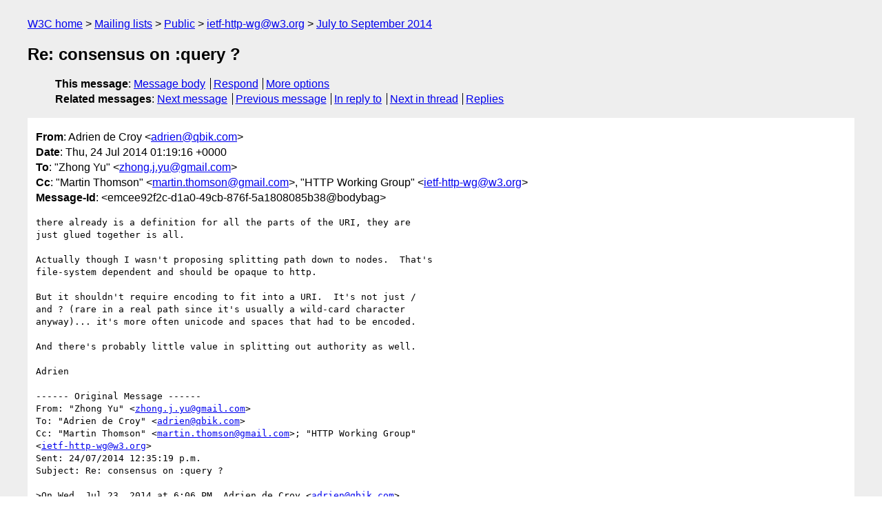

--- FILE ---
content_type: text/html
request_url: https://lists.w3.org/Archives/Public/ietf-http-wg/2014JulSep/1446.html
body_size: 2735
content:
<!DOCTYPE html>
<html xmlns="http://www.w3.org/1999/xhtml" lang="en">
<head>
<meta charset="utf-8" />
<meta name="viewport" content="width=device-width, initial-scale=1" />
<meta name="generator" content="hypermail 3.0.0, see https://github.com/hypermail-project/hypermail/" />
<title>Re: consensus on :query ? from Adrien de Croy on 2014-07-24 (ietf-http-wg@w3.org from July to September 2014)</title>
<meta name="Author" content="Adrien de Croy (adrien&#x40;&#0113;&#0098;&#0105;&#0107;&#0046;&#0099;&#0111;&#0109;)" />
<meta name="Subject" content="Re: consensus on :query ?" />
<meta name="Date" content="2014-07-24" />
<link rel="stylesheet" title="Normal view" href="/assets/styles/public.css" />
<link rel="help" href="/Help/" />
<link rel="start" href="../" title="ietf-http-wg@w3.org archives" />
<script defer="defer" src="/assets/js/archives.js"></script>
</head>
<body class="message">
<header class="head">
<nav class="breadcrumb" id="upper">
  <ul>
    <li><a href="https://www.w3.org/">W3C home</a></li>
    <li><a href="/">Mailing lists</a></li>
    <li><a href="../../">Public</a></li>
    <li><a href="../" rel="start">ietf-http-wg@w3.org</a></li>
    <li><a href="./" rel="contents">July to September 2014</a></li>
  </ul>
</nav>
<h1>Re: consensus on :query ?</h1>
<!-- received="Thu Jul 24 01:19:47 2014" -->
<!-- isoreceived="20140724011947" -->
<!-- sent="Thu, 24 Jul 2014 01:19:16 +0000" -->
<!-- isosent="20140724011916" -->
<!-- name="Adrien de Croy" -->
<!-- email="adrien&#x40;&#0113;&#0098;&#0105;&#0107;&#0046;&#0099;&#0111;&#0109;" -->
<!-- subject="Re: consensus on :query ?" -->
<!-- id="emcee92f2c-d1a0-49cb-876f-5a1808085b38@bodybag" -->
<!-- charset="utf-8" -->
<!-- inreplyto="CACuKZqHz8yk8FD1hHUmpEORwGPaDEL1fzd_Uc=fuHWSxsNE2oQ&#64;mail.gmail.com" -->
<!-- expires="-1" -->
<nav id="navbar">
<ul class="links hmenu_container">
<li>
<span class="heading">This message</span>: <ul class="hmenu"><li><a href="#start" id="options1">Message body</a></li>
<li><a href="mailto:ietf-http-wg&#x40;&#0119;&#0051;&#0046;&#0111;&#0114;&#0103;?Subject=Re%3A%20consensus%20on%20%3Aquery%20%3F&amp;In-Reply-To=%3Cemcee92f2c-d1a0-49cb-876f-5a1808085b38%40bodybag%3E&amp;References=%3Cemcee92f2c-d1a0-49cb-876f-5a1808085b38%40bodybag%3E">Respond</a></li>
<li><a href="#options3">More options</a></li>
</ul></li>
<li>
<span class="heading">Related messages</span>: <ul class="hmenu">
<!-- unext="start" -->
<li><a href="1447.html">Next message</a></li>
<li><a href="1445.html">Previous message</a></li>
<li><a href="1442.html">In reply to</a></li>
<!-- unextthread="start" -->
<li><a href="1447.html">Next in thread</a></li>
<li><a href="#replies">Replies</a></li>
<!-- ureply="end" -->
</ul></li>
</ul>
</nav>
</header>
<!-- body="start" -->
<main class="mail">
<ul class="headers" aria-label="message headers">
<li><span class="from">
<span class="heading">From</span>: Adrien de Croy &lt;<a href="mailto:adrien&#x40;&#0113;&#0098;&#0105;&#0107;&#0046;&#0099;&#0111;&#0109;?Subject=Re%3A%20consensus%20on%20%3Aquery%20%3F&amp;In-Reply-To=%3Cemcee92f2c-d1a0-49cb-876f-5a1808085b38%40bodybag%3E&amp;References=%3Cemcee92f2c-d1a0-49cb-876f-5a1808085b38%40bodybag%3E">adrien&#x40;&#0113;&#0098;&#0105;&#0107;&#0046;&#0099;&#0111;&#0109;</a>&gt;
</span></li>
<li><span class="date"><span class="heading">Date</span>: Thu, 24 Jul 2014 01:19:16 +0000</span></li>
<li><span class="to"><span class="heading">To</span>: &quot;Zhong Yu&quot; &lt;<a href="mailto:zhong.j.yu&#x40;&#0103;&#0109;&#0097;&#0105;&#0108;&#0046;&#0099;&#0111;&#0109;?Subject=Re%3A%20consensus%20on%20%3Aquery%20%3F&amp;In-Reply-To=%3Cemcee92f2c-d1a0-49cb-876f-5a1808085b38%40bodybag%3E&amp;References=%3Cemcee92f2c-d1a0-49cb-876f-5a1808085b38%40bodybag%3E">zhong.j.yu&#x40;&#0103;&#0109;&#0097;&#0105;&#0108;&#0046;&#0099;&#0111;&#0109;</a>&gt;
</span></li>
<li><span class="cc"><span class="heading">Cc</span>: &quot;Martin Thomson&quot; &lt;<a href="mailto:martin.thomson&#x40;&#0103;&#0109;&#0097;&#0105;&#0108;&#0046;&#0099;&#0111;&#0109;?Subject=Re%3A%20consensus%20on%20%3Aquery%20%3F&amp;In-Reply-To=%3Cemcee92f2c-d1a0-49cb-876f-5a1808085b38%40bodybag%3E&amp;References=%3Cemcee92f2c-d1a0-49cb-876f-5a1808085b38%40bodybag%3E">martin.thomson&#x40;&#0103;&#0109;&#0097;&#0105;&#0108;&#0046;&#0099;&#0111;&#0109;</a>&gt;, &quot;HTTP Working Group&quot; &lt;<a href="mailto:ietf-http-wg&#x40;&#0119;&#0051;&#0046;&#0111;&#0114;&#0103;?Subject=Re%3A%20consensus%20on%20%3Aquery%20%3F&amp;In-Reply-To=%3Cemcee92f2c-d1a0-49cb-876f-5a1808085b38%40bodybag%3E&amp;References=%3Cemcee92f2c-d1a0-49cb-876f-5a1808085b38%40bodybag%3E">ietf-http-wg&#x40;&#0119;&#0051;&#0046;&#0111;&#0114;&#0103;</a>&gt;
</span></li>
<li><span class="message-id"><span class="heading">Message-Id</span>: &lt;emcee92f2c-d1a0-49cb-876f-5a1808085b38@bodybag&gt;
</span></li>
</ul>
<pre id="start" class="body">
there already is a definition for all the parts of the URI, they are 
just glued together is all.

Actually though I wasn't proposing splitting path down to nodes.  That's 
file-system dependent and should be opaque to http.

But it shouldn't require encoding to fit into a URI.  It's not just / 
and ? (rare in a real path since it's usually a wild-card character 
anyway)... it's more often unicode and spaces that had to be encoded.

And there's probably little value in splitting out authority as well.

Adrien

------ Original Message ------
From: &quot;Zhong Yu&quot; &lt;<a href="mailto:zhong.j.yu&#x40;&#0103;&#0109;&#0097;&#0105;&#0108;&#0046;&#0099;&#0111;&#0109;?Subject=Re%3A%20consensus%20on%20%3Aquery%20%3F&amp;In-Reply-To=%3Cemcee92f2c-d1a0-49cb-876f-5a1808085b38%40bodybag%3E&amp;References=%3Cemcee92f2c-d1a0-49cb-876f-5a1808085b38%40bodybag%3E">zhong.j.yu&#x40;&#0103;&#0109;&#0097;&#0105;&#0108;&#0046;&#0099;&#0111;&#0109;</a>&gt;
To: &quot;Adrien de Croy&quot; &lt;<a href="mailto:adrien&#x40;&#0113;&#0098;&#0105;&#0107;&#0046;&#0099;&#0111;&#0109;?Subject=Re%3A%20consensus%20on%20%3Aquery%20%3F&amp;In-Reply-To=%3Cemcee92f2c-d1a0-49cb-876f-5a1808085b38%40bodybag%3E&amp;References=%3Cemcee92f2c-d1a0-49cb-876f-5a1808085b38%40bodybag%3E">adrien&#x40;&#0113;&#0098;&#0105;&#0107;&#0046;&#0099;&#0111;&#0109;</a>&gt;
Cc: &quot;Martin Thomson&quot; &lt;<a href="mailto:martin.thomson&#x40;&#0103;&#0109;&#0097;&#0105;&#0108;&#0046;&#0099;&#0111;&#0109;?Subject=Re%3A%20consensus%20on%20%3Aquery%20%3F&amp;In-Reply-To=%3Cemcee92f2c-d1a0-49cb-876f-5a1808085b38%40bodybag%3E&amp;References=%3Cemcee92f2c-d1a0-49cb-876f-5a1808085b38%40bodybag%3E">martin.thomson&#x40;&#0103;&#0109;&#0097;&#0105;&#0108;&#0046;&#0099;&#0111;&#0109;</a>&gt;; &quot;HTTP Working Group&quot; 
&lt;<a href="mailto:ietf-http-wg&#x40;&#0119;&#0051;&#0046;&#0111;&#0114;&#0103;?Subject=Re%3A%20consensus%20on%20%3Aquery%20%3F&amp;In-Reply-To=%3Cemcee92f2c-d1a0-49cb-876f-5a1808085b38%40bodybag%3E&amp;References=%3Cemcee92f2c-d1a0-49cb-876f-5a1808085b38%40bodybag%3E">ietf-http-wg&#x40;&#0119;&#0051;&#0046;&#0111;&#0114;&#0103;</a>&gt;
Sent: 24/07/2014 12:35:19 p.m.
Subject: Re: consensus on :query ?

&gt;On Wed, Jul 23, 2014 at 6:06 PM, Adrien de Croy &lt;<a href="mailto:adrien&#x40;&#0113;&#0098;&#0105;&#0107;&#0046;&#0099;&#0111;&#0109;?Subject=Re%3A%20consensus%20on%20%3Aquery%20%3F&amp;In-Reply-To=%3Cemcee92f2c-d1a0-49cb-876f-5a1808085b38%40bodybag%3E&amp;References=%3Cemcee92f2c-d1a0-49cb-876f-5a1808085b38%40bodybag%3E">adrien&#x40;&#0113;&#0098;&#0105;&#0107;&#0046;&#0099;&#0111;&#0109;</a>&gt; 
&gt;wrote:
&gt;&gt;
&gt;&gt;  a URI is just a construction of several components glued together 
&gt;&gt;with
&gt;&gt;  delimiters, e.g.
&gt;&gt;
&gt;&gt;  ://
&gt;&gt;  &#64;
&gt;&gt;  :
&gt;&gt;  /
&gt;&gt;  ?
&gt;&gt;  &amp;
&gt;&gt;  #
&gt;&gt;
&gt;&gt;  etc.
&gt;&gt;
&gt;&gt;  this places constraints on the component values, since you can't use
&gt;&gt;  structural delimiters inside values. This means if we do want to 
&gt;&gt;include
&gt;&gt;  such things, we have to escape them, and it snowballs from there.
&gt;&gt;
&gt;&gt;  Imagine if we just sent all individual parts of a URI in different 
&gt;&gt;fields,
&gt;
&gt;We'll be facing a much more daunting task - define an official
&gt;structure for URIs. Is it a list? Is it a map? A multimap? How are
&gt;entries ordered? Should it be a tree instead? And &quot;why don't you guys
&gt;just make it like json?!&quot; etc. etc.
&gt;
&gt;Zhong Yu
&gt;bayou.io
&gt;
&gt;&gt;  where we didn't need to parse them to distinguish the parts. No more 
&gt;&gt;%20 vs
&gt;&gt;  +, no more string escape unicode exploits.
&gt;&gt;
&gt;&gt;  Sure we might need to aggregate things to create a cache key etc, but 
&gt;&gt;that's
&gt;&gt;  a safe operation.
&gt;&gt;
&gt;&gt;
&gt;&gt;  ------ Original Message ------
&gt;&gt;  From: &quot;Martin Thomson&quot; &lt;<a href="mailto:martin.thomson&#x40;&#0103;&#0109;&#0097;&#0105;&#0108;&#0046;&#0099;&#0111;&#0109;?Subject=Re%3A%20consensus%20on%20%3Aquery%20%3F&amp;In-Reply-To=%3Cemcee92f2c-d1a0-49cb-876f-5a1808085b38%40bodybag%3E&amp;References=%3Cemcee92f2c-d1a0-49cb-876f-5a1808085b38%40bodybag%3E">martin.thomson&#x40;&#0103;&#0109;&#0097;&#0105;&#0108;&#0046;&#0099;&#0111;&#0109;</a>&gt;
&gt;&gt;  To: &quot;Adrien de Croy&quot; &lt;<a href="mailto:adrien&#x40;&#0113;&#0098;&#0105;&#0107;&#0046;&#0099;&#0111;&#0109;?Subject=Re%3A%20consensus%20on%20%3Aquery%20%3F&amp;In-Reply-To=%3Cemcee92f2c-d1a0-49cb-876f-5a1808085b38%40bodybag%3E&amp;References=%3Cemcee92f2c-d1a0-49cb-876f-5a1808085b38%40bodybag%3E">adrien&#x40;&#0113;&#0098;&#0105;&#0107;&#0046;&#0099;&#0111;&#0109;</a>&gt;
&gt;&gt;  Cc: &quot;HTTP Working Group&quot; &lt;<a href="mailto:ietf-http-wg&#x40;&#0119;&#0051;&#0046;&#0111;&#0114;&#0103;?Subject=Re%3A%20consensus%20on%20%3Aquery%20%3F&amp;In-Reply-To=%3Cemcee92f2c-d1a0-49cb-876f-5a1808085b38%40bodybag%3E&amp;References=%3Cemcee92f2c-d1a0-49cb-876f-5a1808085b38%40bodybag%3E">ietf-http-wg&#x40;&#0119;&#0051;&#0046;&#0111;&#0114;&#0103;</a>&gt;
&gt;&gt;  Sent: 24/07/2014 2:52:15 a.m.
&gt;&gt;  Subject: Re: consensus on :query ?
&gt;&gt;
&gt;&gt;&gt;  On 22 July 2014 17:11, Adrien de Croy &lt;<a href="mailto:adrien&#x40;&#0113;&#0098;&#0105;&#0107;&#0046;&#0099;&#0111;&#0109;?Subject=Re%3A%20consensus%20on%20%3Aquery%20%3F&amp;In-Reply-To=%3Cemcee92f2c-d1a0-49cb-876f-5a1808085b38%40bodybag%3E&amp;References=%3Cemcee92f2c-d1a0-49cb-876f-5a1808085b38%40bodybag%3E">adrien&#x40;&#0113;&#0098;&#0105;&#0107;&#0046;&#0099;&#0111;&#0109;</a>&gt; wrote:
&gt;&gt;&gt;&gt;
&gt;&gt;&gt;&gt;   I was really hoping moving to a binary protocol would help us 
&gt;&gt;&gt;&gt;avoid
&gt;&gt;&gt;&gt;  string
&gt;&gt;&gt;&gt;   parsing
&gt;&gt;&gt;
&gt;&gt;&gt;
&gt;&gt;&gt;  What a quaint idea :) Especially for URIs, for which denying their
&gt;&gt;&gt;  string nature would be something of a surprise.
&gt;&gt;&gt;
&gt;&gt;&gt;  At this stage, we've made the framing binary, which helps. But more
&gt;&gt;&gt;  drastic changes (see Julian's -jfv draft) are needed to make the
&gt;&gt;&gt;  &quot;binary benefit&quot; more pervasive.
&gt;&gt;&gt;
&gt;&gt;
&gt;&gt;
</pre>
<p class="received"><span class="heading">Received on</span> Thursday, 24 July 2014 01:19:47 UTC</p>
</main>
<!-- body="end" -->
<footer class="foot">
<nav id="navbarfoot">
<ul class="links hmenu_container">
<li><span class="heading">This message</span>: <span class="message_body"><a href="#start">Message body</a></span></li>
<!-- lnext="start" -->
<li><span class="heading">Next message</span>: <a href="1447.html">Matthew Kerwin: "Re: consensus on :query ?"</a></li>
<li><span class="heading">Previous message</span>: <a href="1445.html">Zhong Yu: "Re: consensus on :query ?"</a></li>
<li><span class="heading">In reply to</span>: <a href="1442.html">Zhong Yu: "Re: consensus on :query ?"</a></li>
<!-- lnextthread="start" -->
<li><span class="heading">Next in thread</span>: <a href="1447.html">Matthew Kerwin: "Re: consensus on :query ?"</a></li>
<li id="replies"><span class="heading">Reply</span>: <a href="1447.html">Matthew Kerwin: "Re: consensus on :query ?"</a></li>
<!-- lreply="end" -->
</ul>
<ul class="links hmenu_container">
<li id="options3"><span class="heading">Mail actions</span>: <ul class="hmenu"><li><a href="mailto:ietf-http-wg&#x40;&#0119;&#0051;&#0046;&#0111;&#0114;&#0103;?Subject=Re%3A%20consensus%20on%20%3Aquery%20%3F&amp;In-Reply-To=%3Cemcee92f2c-d1a0-49cb-876f-5a1808085b38%40bodybag%3E&amp;References=%3Cemcee92f2c-d1a0-49cb-876f-5a1808085b38%40bodybag%3E">respond to this message</a></li>
<li><a href="mailto:ietf-http-wg&#x40;&#0119;&#0051;&#0046;&#0111;&#0114;&#0103;">mail a new topic</a></li></ul></li>
<li><span class="heading">Contemporary messages sorted</span>: <ul class="hmenu"><li><a href="index.html#msg1446">by date</a></li>
<li><a href="thread.html#msg1446">by thread</a></li>
<li><a href="subject.html#msg1446">by subject</a></li>
<li><a href="author.html#msg1446">by author</a></li>
</ul></li>
<li><span class="heading">Help</span>: <ul class="hmenu">
    <li><a href="/Help/" rel="help">how to use the archives</a></li>
    <li><a href="https://www.w3.org/Search/Mail/Public/search?type-index=ietf-http-wg&amp;index-type=t">search the archives</a></li>
</ul>
</li>
</ul>
</nav>
<!-- trailer="footer" -->
<p class="colophon">
This archive was generated by <a href="https://github.com/hypermail-project/hypermail/">hypermail 3.0.0</a>: Thursday, 13 July 2023 18:11:52 UTC
</p>
</footer>
</body>
</html>
